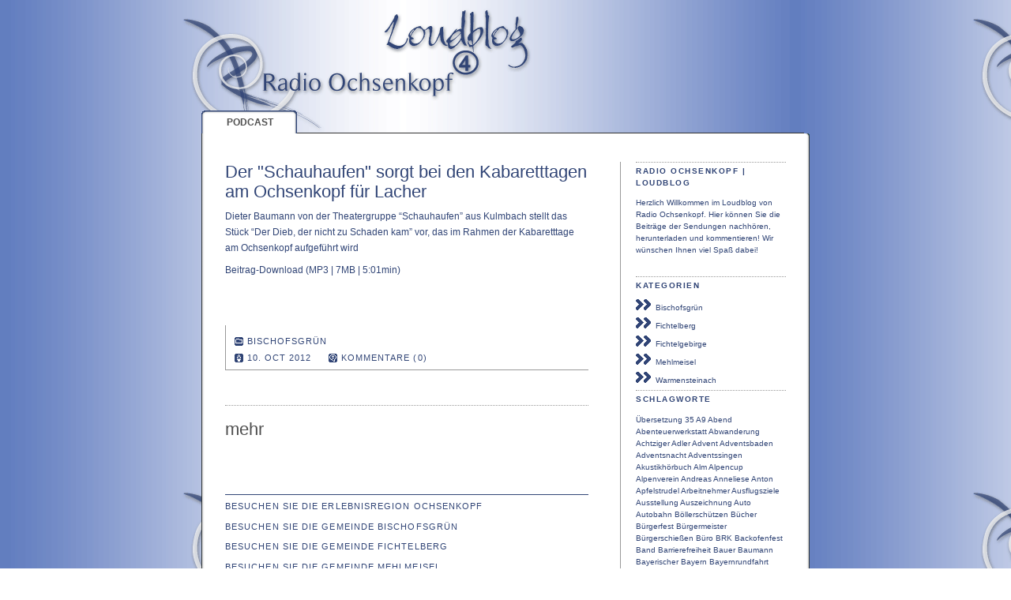

--- FILE ---
content_type: text/html; charset=utf-8
request_url: https://loudblog.radio-ochsenkopf.de/index.php?tag=Kulmbach
body_size: 11326
content:
<!DOCTYPE html PUBLIC "-//W3C//DTD XHTML 1.0 Strict//EN" "http://www.w3.org/TR/xhtml1/DTD/xhtml1-strict.dtd">
<html xmlns="http://www.w3.org/1999/xhtml">

<head>
    <title>Radio Ochsenkopf | Loudblog - Themen, die den Berg bewegen!</title>
	<meta name="description" content="Herzlich Willkommen im Loudblog von Radio Ochsenkopf. Hier k&ouml;nnen Sie die Beitr&auml;ge der Sendungen nachh&ouml;ren, herunterladen und kommentieren! Wir w&uuml;nschen Ihnen viel Spa&szlig; dabei!" />
    <meta http-equiv="content-type" content="text/html; charset=utf-8" />
    <link rel="stylesheet" media="screen" href="loudblog/custom/templates/radio/style.css" type="text/css" />
    <meta http-equiv="content-language" content="de" />
    <meta name="generator" content="Loudblog" />
	<meta name="description" content="Herzlich Willkommen im Loudblog von Radio Ochsenkopf. Hier k&ouml;nnen Sie die Beitr&auml;ge der Sendungen nachh&ouml;ren, herunterladen und kommentieren! Wir w&uuml;nschen Ihnen viel Spa&szlig; dabei!" />
</head>

<body>
<br><br><br><br><br><br>
<div id="container">

	<h1><a href="/podcast/"></a> <src img="/logo.gif"></h1>
	
	<div id="reiter">
		<ul>
			
			<li class="current_page_item"><a href="index.php" title="Radio Ochsenkopf | Loudblog">Podcast</a>
</li>
			
			
		</ul>
	</div>

	<div id="contentsprung"><a href="loudblog/custom/templates/radio/#content">Direkt zum Inhalt springen</a></div>
	<div id="obenkante"></div>

	<div id="inhalt">

		<div id="rechts">
		
		<div class="leistenabschnitt">
			<h4>Radio Ochsenkopf | Loudblog</h4>
			<p>Herzlich Willkommen im Loudblog von Radio Ochsenkopf. Hier k&ouml;nnen Sie die Beitr&auml;ge der Sendungen nachh&ouml;ren, herunterladen und kommentieren! Wir w&uuml;nschen Ihnen viel Spa&szlig; dabei!</p>
		</div>
		<div class="leistenabschnitt">
			<h4>Kategorien</h4>
				<ul>
            		<li>
            			<a href="index.php?cat=Bischofsgrn"
           title="Alles, rund um Bischofsgr&uuml;n"><img src="loudblog/custom/templates/radio/images/pfeile.png" alt="RSS" />&nbsp;&nbsp;Bischofsgr&uuml;n</a>

            		</li>
            		
            		<li>
            			<a href="index.php?cat=Fichtelberg"
           title="Alles, rund um Fichtelberg"><img src="loudblog/custom/templates/radio/images/pfeile.png" alt="RSS" />&nbsp;&nbsp;Fichtelberg</a>

            		</li>
            		
            		<li>
            			<a href="index.php?cat=Fichtelgebirge"
           title="Alles, rund ums Fichtelgebirge allegemein"><img src="loudblog/custom/templates/radio/images/pfeile.png" alt="RSS" />&nbsp;&nbsp;Fichtelgebirge</a>

            		</li>
            		
            		<li>
            			<a href="index.php?cat=Mehlmeisel"
           title="Alles, rund um Mehlmeisel"><img src="loudblog/custom/templates/radio/images/pfeile.png" alt="RSS" />&nbsp;&nbsp;Mehlmeisel</a>

            		</li>
            		
            		<li>
            			<a href="index.php?cat=Warmensteinach"
           title="Alles, rund um Warmensteinach"><img src="loudblog/custom/templates/radio/images/pfeile.png" alt="RSS" />&nbsp;&nbsp;Warmensteinach</a>

            		</li>
            	</ul>
            <h4>Schlagworte</h4>
				<p><span class="tagweight1"><a href="index.php?tag=bersetzung" title="All postings tagged &Uuml;bersetzung">&Uuml;bersetzung</a></span> <span class="tagweight1"><a href="index.php?tag=35" title="All postings tagged 35">35</a></span> <span class="tagweight1"><a href="index.php?tag=A9" title="All postings tagged A9">A9</a></span> <span class="tagweight1"><a href="index.php?tag=Abend" title="All postings tagged Abend">Abend</a></span> <span class="tagweight1"><a href="index.php?tag=Abenteuerwerkstatt" title="All postings tagged Abenteuerwerkstatt">Abenteuerwerkstatt</a></span> <span class="tagweight1"><a href="index.php?tag=Abwanderung" title="All postings tagged Abwanderung">Abwanderung</a></span> <span class="tagweight1"><a href="index.php?tag=Achtziger" title="All postings tagged Achtziger">Achtziger</a></span> <span class="tagweight1"><a href="index.php?tag=Adler" title="All postings tagged Adler">Adler</a></span> <span class="tagweight1"><a href="index.php?tag=Advent" title="All postings tagged Advent">Advent</a></span> <span class="tagweight1"><a href="index.php?tag=Adventsbaden" title="All postings tagged Adventsbaden">Adventsbaden</a></span> <span class="tagweight1"><a href="index.php?tag=Adventsnacht" title="All postings tagged Adventsnacht">Adventsnacht</a></span> <span class="tagweight1"><a href="index.php?tag=Adventssingen" title="All postings tagged Adventssingen">Adventssingen</a></span> <span class="tagweight1"><a href="index.php?tag=Akustikhrbuch" title="All postings tagged Akustikh&ouml;rbuch">Akustikh&ouml;rbuch</a></span> <span class="tagweight1"><a href="index.php?tag=Alm" title="All postings tagged Alm">Alm</a></span> <span class="tagweight1"><a href="index.php?tag=Alpencup" title="All postings tagged Alpencup">Alpencup</a></span> <span class="tagweight1"><a href="index.php?tag=Alpenverein" title="All postings tagged Alpenverein">Alpenverein</a></span> <span class="tagweight1"><a href="index.php?tag=Andreas" title="All postings tagged Andreas">Andreas</a></span> <span class="tagweight1"><a href="index.php?tag=Anneliese" title="All postings tagged Anneliese">Anneliese</a></span> <span class="tagweight1"><a href="index.php?tag=Anton" title="All postings tagged Anton">Anton</a></span> <span class="tagweight1"><a href="index.php?tag=Apfelstrudel" title="All postings tagged Apfelstrudel">Apfelstrudel</a></span> <span class="tagweight1"><a href="index.php?tag=Arbeitnehmer" title="All postings tagged Arbeitnehmer">Arbeitnehmer</a></span> <span class="tagweight1"><a href="index.php?tag=Ausflugsziele" title="All postings tagged Ausflugsziele">Ausflugsziele</a></span> <span class="tagweight1"><a href="index.php?tag=Ausstellung" title="All postings tagged Ausstellung">Ausstellung</a></span> <span class="tagweight1"><a href="index.php?tag=Auszeichnung" title="All postings tagged Auszeichnung">Auszeichnung</a></span> <span class="tagweight1"><a href="index.php?tag=Auto" title="All postings tagged Auto">Auto</a></span> <span class="tagweight1"><a href="index.php?tag=Autobahn" title="All postings tagged Autobahn">Autobahn</a></span> <span class="tagweight1"><a href="index.php?tag=Bllerschtzen" title="All postings tagged B&ouml;llersch&uuml;tzen">B&ouml;llersch&uuml;tzen</a></span> <span class="tagweight1"><a href="index.php?tag=Bcher" title="All postings tagged B&uuml;cher">B&uuml;cher</a></span> <span class="tagweight1"><a href="index.php?tag=Brgerfest" title="All postings tagged B&uuml;rgerfest">B&uuml;rgerfest</a></span> <span class="tagweight1"><a href="index.php?tag=Brgermeister" title="All postings tagged B&uuml;rgermeister">B&uuml;rgermeister</a></span> <span class="tagweight1"><a href="index.php?tag=Brgerschieen" title="All postings tagged B&uuml;rgerschie&szlig;en">B&uuml;rgerschie&szlig;en</a></span> <span class="tagweight1"><a href="index.php?tag=Bro" title="All postings tagged B&uuml;ro">B&uuml;ro</a></span> <span class="tagweight1"><a href="index.php?tag=BRK" title="All postings tagged BRK">BRK</a></span> <span class="tagweight1"><a href="index.php?tag=Backofenfest" title="All postings tagged Backofenfest">Backofenfest</a></span> <span class="tagweight1"><a href="index.php?tag=Band" title="All postings tagged Band">Band</a></span> <span class="tagweight1"><a href="index.php?tag=Barrierefreiheit" title="All postings tagged Barrierefreiheit">Barrierefreiheit</a></span> <span class="tagweight1"><a href="index.php?tag=Bauer" title="All postings tagged Bauer">Bauer</a></span> <span class="tagweight1"><a href="index.php?tag=Baumann" title="All postings tagged Baumann">Baumann</a></span> <span class="tagweight1"><a href="index.php?tag=Bayerischer" title="All postings tagged Bayerischer">Bayerischer</a></span> <span class="tagweight1"><a href="index.php?tag=Bayern" title="All postings tagged Bayern">Bayern</a></span> <span class="tagweight1"><a href="index.php?tag=Bayernrundfahrt" title="All postings tagged Bayernrundfahrt">Bayernrundfahrt</a></span> <span class="tagweight1"><a href="index.php?tag=Bayreuth" title="All postings tagged Bayreuth">Bayreuth</a></span> <span class="tagweight1"><a href="index.php?tag=Bayreuther" title="All postings tagged Bayreuther">Bayreuther</a></span> <span class="tagweight1"><a href="index.php?tag=Beckstein" title="All postings tagged Beckstein">Beckstein</a></span> <span class="tagweight1"><a href="index.php?tag=Bergbau" title="All postings tagged Bergbau">Bergbau</a></span> <span class="tagweight1"><a href="index.php?tag=Berggasthof" title="All postings tagged Berggasthof">Berggasthof</a></span> <span class="tagweight1"><a href="index.php?tag=Bergwacht" title="All postings tagged Bergwacht">Bergwacht</a></span> <span class="tagweight1"><a href="index.php?tag=Berlin" title="All postings tagged Berlin">Berlin</a></span> <span class="tagweight1"><a href="index.php?tag=Berliner" title="All postings tagged Berliner">Berliner</a></span> <span class="tagweight1"><a href="index.php?tag=Bernd" title="All postings tagged Bernd">Bernd</a></span> <span class="tagweight1"><a href="index.php?tag=Beschilderungskonzept" title="All postings tagged Beschilderungskonzept">Beschilderungskonzept</a></span> <span class="tagweight1"><a href="index.php?tag=Besichtigung" title="All postings tagged Besichtigung">Besichtigung</a></span> <span class="tagweight1"><a href="index.php?tag=Betzenstein" title="All postings tagged Betzenstein">Betzenstein</a></span> <span class="tagweight1"><a href="index.php?tag=Bewegung" title="All postings tagged Bewegung">Bewegung</a></span> <span class="tagweight1"><a href="index.php?tag=Biathlon" title="All postings tagged Biathlon">Biathlon</a></span> <span class="tagweight1"><a href="index.php?tag=Bier" title="All postings tagged Bier">Bier</a></span> <span class="tagweight1"><a href="index.php?tag=Bike" title="All postings tagged Bike">Bike</a></span> <span class="tagweight1"><a href="index.php?tag=Bildband" title="All postings tagged Bildband">Bildband</a></span> <span class="tagweight1"><a href="index.php?tag=Bilder" title="All postings tagged Bilder">Bilder</a></span> <span class="tagweight1"><a href="index.php?tag=Bischofgruuml;n" title="All postings tagged Bischofgr&amp;uuml;n">Bischofgr&amp;uuml;n</a></span> <span class="tagweight1"><a href="index.php?tag=Bischofgrn" title="All postings tagged Bischofgr&uuml;n">Bischofgr&uuml;n</a></span> <span class="tagweight1"><a href="index.php?tag=Bischofsgruuml;n" title="All postings tagged Bischofsgr&amp;uuml;n">Bischofsgr&amp;uuml;n</a></span> <span class="tagweight2"><a href="index.php?tag=Bischofsgrn" title="All postings tagged Bischofsgr&uuml;n">Bischofsgr&uuml;n</a></span> <span class="tagweight1"><a href="index.php?tag=Bishofsgrn" title="All postings tagged Bishofsgr&uuml;n">Bishofsgr&uuml;n</a></span> <span class="tagweight1"><a href="index.php?tag=Blasmusik" title="All postings tagged Blasmusik">Blasmusik</a></span> <span class="tagweight1"><a href="index.php?tag=Bleaml" title="All postings tagged Bleaml">Bleaml</a></span> <span class="tagweight1"><a href="index.php?tag=Brailleschrift" title="All postings tagged Brailleschrift">Brailleschrift</a></span> <span class="tagweight1"><a href="index.php?tag=Brauch" title="All postings tagged Brauch">Brauch</a></span> <span class="tagweight1"><a href="index.php?tag=Brunnen" title="All postings tagged Brunnen">Brunnen</a></span> <span class="tagweight1"><a href="index.php?tag=Buch" title="All postings tagged Buch">Buch</a></span> <span class="tagweight1"><a href="index.php?tag=Buchungssystem" title="All postings tagged Buchungssystem">Buchungssystem</a></span> <span class="tagweight1"><a href="index.php?tag=Buchvorstellung" title="All postings tagged Buchvorstellung">Buchvorstellung</a></span> <span class="tagweight1"><a href="index.php?tag=Bulldogtreffen" title="All postings tagged Bulldogtreffen">Bulldogtreffen</a></span> <span class="tagweight1"><a href="index.php?tag=BullheadHouse" title="All postings tagged BullheadHouse">BullheadHouse</a></span> <span class="tagweight1"><a href="index.php?tag=Bullheadhouse" title="All postings tagged Bullheadhouse">Bullheadhouse</a></span> <span class="tagweight1"><a href="index.php?tag=Burschenverein" title="All postings tagged Burschenverein">Burschenverein</a></span> <span class="tagweight1"><a href="index.php?tag=CD" title="All postings tagged CD">CD</a></span> <span class="tagweight1"><a href="index.php?tag=CSU" title="All postings tagged CSU">CSU</a></span> <span class="tagweight1"><a href="index.php?tag=CUBE" title="All postings tagged CUBE">CUBE</a></span> <span class="tagweight1"><a href="index.php?tag=Castro-Riemenschneider" title="All postings tagged Castro-Riemenschneider">Castro-Riemenschneider</a></span> <span class="tagweight1"><a href="index.php?tag=Chor" title="All postings tagged Chor">Chor</a></span> <span class="tagweight1"><a href="index.php?tag=Classica" title="All postings tagged Classica">Classica</a></span> <span class="tagweight1"><a href="index.php?tag=Claus" title="All postings tagged Claus">Claus</a></span> <span class="tagweight1"><a href="index.php?tag=Comedy" title="All postings tagged Comedy">Comedy</a></span> <span class="tagweight1"><a href="index.php?tag=Continentalcup" title="All postings tagged Continentalcup">Continentalcup</a></span> <span class="tagweight1"><a href="index.php?tag=Cup" title="All postings tagged Cup">Cup</a></span> <span class="tagweight1"><a href="index.php?tag=DSV" title="All postings tagged DSV">DSV</a></span> <span class="tagweight1"><a href="index.php?tag=DVD" title="All postings tagged DVD">DVD</a></span> <span class="tagweight1"><a href="index.php?tag=Damen" title="All postings tagged Damen">Damen</a></span> <span class="tagweight1"><a href="index.php?tag=Damenskispringen" title="All postings tagged Damenskispringen">Damenskispringen</a></span> <span class="tagweight1"><a href="index.php?tag=Daubner" title="All postings tagged Daubner">Daubner</a></span> <span class="tagweight1"><a href="index.php?tag=Derblecken" title="All postings tagged Derblecken">Derblecken</a></span> <span class="tagweight1"><a href="index.php?tag=Derbleckn" title="All postings tagged Derbleckn">Derbleckn</a></span> <span class="tagweight1"><a href="index.php?tag=Dinos" title="All postings tagged Dinos">Dinos</a></span> <span class="tagweight1"><a href="index.php?tag=Dorfkomouml;die" title="All postings tagged Dorfkom&amp;ouml;die">Dorfkom&amp;ouml;die</a></span> <span class="tagweight1"><a href="index.php?tag=Dorfkomdie" title="All postings tagged Dorfkom&ouml;die">Dorfkom&ouml;die</a></span> <span class="tagweight1"><a href="index.php?tag=Dorfmusikanten" title="All postings tagged Dorfmusikanten">Dorfmusikanten</a></span> <span class="tagweight1"><a href="index.php?tag=DownHill" title="All postings tagged DownHill">DownHill</a></span> <span class="tagweight1"><a href="index.php?tag=Downhill" title="All postings tagged Downhill">Downhill</a></span> <span class="tagweight1"><a href="index.php?tag=Dreschfest" title="All postings tagged Dreschfest">Dreschfest</a></span> <span class="tagweight1"><a href="index.php?tag=E-Bike" title="All postings tagged E-Bike">E-Bike</a></span> <span class="tagweight1"><a href="index.php?tag=EInkaufsfhrer" title="All postings tagged EInkaufsf&uuml;hrer">EInkaufsf&uuml;hrer</a></span> <span class="tagweight1"><a href="index.php?tag=Edelwei" title="All postings tagged Edelwei&szlig;">Edelwei&szlig;</a></span> <span class="tagweight1"><a href="index.php?tag=Ehlich" title="All postings tagged Ehlich">Ehlich</a></span> <span class="tagweight1"><a href="index.php?tag=Ehrenamt" title="All postings tagged Ehrenamt">Ehrenamt</a></span> <span class="tagweight1"><a href="index.php?tag=Einkaufsfhrer" title="All postings tagged Einkaufsf&uuml;hrer">Einkaufsf&uuml;hrer</a></span> <span class="tagweight1"><a href="index.php?tag=Elektromobiitt" title="All postings tagged Elektromobiit&auml;t">Elektromobiit&auml;t</a></span> <span class="tagweight1"><a href="index.php?tag=Elektromobilitt" title="All postings tagged Elektromobilit&auml;t">Elektromobilit&auml;t</a></span> <span class="tagweight1"><a href="index.php?tag=Elvis" title="All postings tagged Elvis">Elvis</a></span> <span class="tagweight1"><a href="index.php?tag=Enduro" title="All postings tagged Enduro">Enduro</a></span> <span class="tagweight1"><a href="index.php?tag=Entenrennen" title="All postings tagged Entenrennen">Entenrennen</a></span> <span class="tagweight1"><a href="index.php?tag=Erffnung" title="All postings tagged Er&ouml;ffnung">Er&ouml;ffnung</a></span> <span class="tagweight1"><a href="index.php?tag=Erhard" title="All postings tagged Erhard">Erhard</a></span> <span class="tagweight1"><a href="index.php?tag=Erholung" title="All postings tagged Erholung">Erholung</a></span> <span class="tagweight1"><a href="index.php?tag=Erlebnisregion" title="All postings tagged Erlebnisregion">Erlebnisregion</a></span> <span class="tagweight1"><a href="index.php?tag=Erwachsene" title="All postings tagged Erwachsene">Erwachsene</a></span> <span class="tagweight1"><a href="index.php?tag=Esoterik" title="All postings tagged Esoterik">Esoterik</a></span> <span class="tagweight1"><a href="index.php?tag=Essbares" title="All postings tagged Essbares">Essbares</a></span> <span class="tagweight1"><a href="index.php?tag=Essen" title="All postings tagged Essen">Essen</a></span> <span class="tagweight1"><a href="index.php?tag=EssenTrinken" title="All postings tagged Essen&amp;Trinken">Essen&amp;Trinken</a></span> <span class="tagweight1"><a href="index.php?tag=Essenamp;Trinken" title="All postings tagged Essen&amp;amp;Trinken">Essen&amp;amp;Trinken</a></span> <span class="tagweight1"><a href="index.php?tag=Essenberg" title="All postings tagged Essenberg">Essenberg</a></span> <span class="tagweight1"><a href="index.php?tag=Europa" title="All postings tagged Europa">Europa</a></span> <span class="tagweight1"><a href="index.php?tag=Event" title="All postings tagged Event">Event</a></span> <span class="tagweight1"><a href="index.php?tag=Fdermittel" title="All postings tagged F&ouml;dermittel">F&ouml;dermittel</a></span> <span class="tagweight1"><a href="index.php?tag=FFW" title="All postings tagged FFW">FFW</a></span> <span class="tagweight1"><a href="index.php?tag=FIS" title="All postings tagged FIS">FIS</a></span> <span class="tagweight1"><a href="index.php?tag=Fahne" title="All postings tagged Fahne">Fahne</a></span> <span class="tagweight1"><a href="index.php?tag=Fahrerlager" title="All postings tagged Fahrerlager">Fahrerlager</a></span> <span class="tagweight1"><a href="index.php?tag=Fahrrad" title="All postings tagged Fahrrad">Fahrrad</a></span> <span class="tagweight2"><a href="index.php?tag=Familie" title="All postings tagged Familie">Familie</a></span> <span class="tagweight1"><a href="index.php?tag=Familien" title="All postings tagged Familien">Familien</a></span> <span class="tagweight1"><a href="index.php?tag=Familotel" title="All postings tagged Familotel">Familotel</a></span> <span class="tagweight2"><a href="index.php?tag=Fasching" title="All postings tagged Fasching">Fasching</a></span> <span class="tagweight1"><a href="index.php?tag=Feier" title="All postings tagged Feier">Feier</a></span> <span class="tagweight1"><a href="index.php?tag=Ferdinand" title="All postings tagged Ferdinand">Ferdinand</a></span> <span class="tagweight1"><a href="index.php?tag=Fernsehen" title="All postings tagged Fernsehen">Fernsehen</a></span> <span class="tagweight1"><a href="index.php?tag=Fest" title="All postings tagged Fest">Fest</a></span> <span class="tagweight2"><a href="index.php?tag=Festival" title="All postings tagged Festival">Festival</a></span> <span class="tagweight1"><a href="index.php?tag=Festspiele" title="All postings tagged Festspiele">Festspiele</a></span> <span class="tagweight1"><a href="index.php?tag=Feuchtenberger" title="All postings tagged Feuchtenberger">Feuchtenberger</a></span> <span class="tagweight1"><a href="index.php?tag=Feuerwehr" title="All postings tagged Feuerwehr">Feuerwehr</a></span> <span class="tagweight2"><a href="index.php?tag=Fichtelberg" title="All postings tagged Fichtelberg">Fichtelberg</a></span> <span class="tagweight4"><a href="index.php?tag=Fichtelgebirge" title="All postings tagged Fichtelgebirge">Fichtelgebirge</a></span> <span class="tagweight1"><a href="index.php?tag=Fichtelgebirgs-Adventure" title="All postings tagged Fichtelgebirgs-Adventure">Fichtelgebirgs-Adventure</a></span> <span class="tagweight1"><a href="index.php?tag=Fichtelgebirgsverein" title="All postings tagged Fichtelgebirgsverein">Fichtelgebirgsverein</a></span> <span class="tagweight1"><a href="index.php?tag=Fichtelgebirsgverein" title="All postings tagged Fichtelgebirsgverein">Fichtelgebirsgverein</a></span> <span class="tagweight1"><a href="index.php?tag=Fichtelsee" title="All postings tagged Fichtelsee">Fichtelsee</a></span> <span class="tagweight2"><a href="index.php?tag=Fitness" title="All postings tagged Fitness">Fitness</a></span> <span class="tagweight1"><a href="index.php?tag=Flchtlinge" title="All postings tagged Fl&uuml;chtlinge">Fl&uuml;chtlinge</a></span> <span class="tagweight1"><a href="index.php?tag=Flagge" title="All postings tagged Flagge">Flagge</a></span> <span class="tagweight1"><a href="index.php?tag=Fleckl" title="All postings tagged Fleckl">Fleckl</a></span> <span class="tagweight1"><a href="index.php?tag=Flohmarkt" title="All postings tagged Flohmarkt">Flohmarkt</a></span> <span class="tagweight1"><a href="index.php?tag=Florian" title="All postings tagged Florian">Florian</a></span> <span class="tagweight1"><a href="index.php?tag=Flug" title="All postings tagged Flug">Flug</a></span> <span class="tagweight1"><a href="index.php?tag=Forstbetrieb" title="All postings tagged Forstbetrieb">Forstbetrieb</a></span> <span class="tagweight1"><a href="index.php?tag=Frhlingsmarkt" title="All postings tagged Fr&uuml;hlingsmarkt">Fr&uuml;hlingsmarkt</a></span> <span class="tagweight1"><a href="index.php?tag=Frankensima" title="All postings tagged Frankensima">Frankensima</a></span> <span class="tagweight1"><a href="index.php?tag=Frankl" title="All postings tagged Frankl">Frankl</a></span> <span class="tagweight1"><a href="index.php?tag=Frauentag" title="All postings tagged Frauentag">Frauentag</a></span> <span class="tagweight1"><a href="index.php?tag=Freeski" title="All postings tagged Freeski">Freeski</a></span> <span class="tagweight1"><a href="index.php?tag=Freibad" title="All postings tagged Freibad">Freibad</a></span> <span class="tagweight1"><a href="index.php?tag=Freibadfest" title="All postings tagged Freibadfest">Freibadfest</a></span> <span class="tagweight1"><a href="index.php?tag=Freilandmuseum" title="All postings tagged Freilandmuseum">Freilandmuseum</a></span> <span class="tagweight1"><a href="index.php?tag=Freiluftmuseum" title="All postings tagged Freiluftmuseum">Freiluftmuseum</a></span> <span class="tagweight2"><a href="index.php?tag=Freizeit" title="All postings tagged Freizeit">Freizeit</a></span> <span class="tagweight1"><a href="index.php?tag=Fuball" title="All postings tagged Fu&szlig;ball">Fu&szlig;ball</a></span> <span class="tagweight1"><a href="index.php?tag=Fun" title="All postings tagged Fun">Fun</a></span> <span class="tagweight1"><a href="index.php?tag=Funktionshaus" title="All postings tagged Funktionshaus">Funktionshaus</a></span> <span class="tagweight1"><a href="index.php?tag=Gstekarte" title="All postings tagged G&auml;stekarte">G&auml;stekarte</a></span> <span class="tagweight1"><a href="index.php?tag=Gstezahlen" title="All postings tagged G&auml;stezahlen">G&auml;stezahlen</a></span> <span class="tagweight1"><a href="index.php?tag=Grner-Gtling" title="All postings tagged G&ouml;rner-G&uuml;tling">G&ouml;rner-G&uuml;tling</a></span> <span class="tagweight1"><a href="index.php?tag=GEwerbefhrer" title="All postings tagged GEwerbef&uuml;hrer">GEwerbef&uuml;hrer</a></span> <span class="tagweight1"><a href="index.php?tag=Gasthof" title="All postings tagged Gasthof">Gasthof</a></span> <span class="tagweight1"><a href="index.php?tag=Geburtstag" title="All postings tagged Geburtstag">Geburtstag</a></span> <span class="tagweight1"><a href="index.php?tag=Gedicht" title="All postings tagged Gedicht">Gedicht</a></span> <span class="tagweight1"><a href="index.php?tag=Gemeinde" title="All postings tagged Gemeinde">Gemeinde</a></span> <span class="tagweight1"><a href="index.php?tag=Gemeinden" title="All postings tagged Gemeinden">Gemeinden</a></span> <span class="tagweight1"><a href="index.php?tag=Gemeinschaft" title="All postings tagged Gemeinschaft">Gemeinschaft</a></span> <span class="tagweight1"><a href="index.php?tag=Genieer" title="All postings tagged Genie&szlig;er">Genie&szlig;er</a></span> <span class="tagweight1"><a href="index.php?tag=Genuss" title="All postings tagged Genuss">Genuss</a></span> <span class="tagweight1"><a href="index.php?tag=Geopark" title="All postings tagged Geopark">Geopark</a></span> <span class="tagweight1"><a href="index.php?tag=Gerichte" title="All postings tagged Gerichte">Gerichte</a></span> <span class="tagweight1"><a href="index.php?tag=Gesangsverein" title="All postings tagged Gesangsverein">Gesangsverein</a></span> <span class="tagweight1"><a href="index.php?tag=Geschichte" title="All postings tagged Geschichte">Geschichte</a></span> <span class="tagweight1"><a href="index.php?tag=Gestaltungsfibel" title="All postings tagged Gestaltungsfibel">Gestaltungsfibel</a></span> <span class="tagweight1"><a href="index.php?tag=Gesundes" title="All postings tagged Gesundes">Gesundes</a></span> <span class="tagweight2"><a href="index.php?tag=Gesundheit" title="All postings tagged Gesundheit">Gesundheit</a></span> <span class="tagweight1"><a href="index.php?tag=Gesundheitsministerium" title="All postings tagged Gesundheitsministerium">Gesundheitsministerium</a></span> <span class="tagweight1"><a href="index.php?tag=Gesundhieitsregion" title="All postings tagged Gesundhieitsregion">Gesundhieitsregion</a></span> <span class="tagweight1"><a href="index.php?tag=Gewerbeschau" title="All postings tagged Gewerbeschau">Gewerbeschau</a></span> <span class="tagweight1"><a href="index.php?tag=Gipfelfest" title="All postings tagged Gipfelfest">Gipfelfest</a></span> <span class="tagweight1"><a href="index.php?tag=Glhwein" title="All postings tagged Gl&uuml;hwein">Gl&uuml;hwein</a></span> <span class="tagweight1"><a href="index.php?tag=Glas" title="All postings tagged Glas">Glas</a></span> <span class="tagweight1"><a href="index.php?tag=Glasblserei" title="All postings tagged Glasbl&auml;serei">Glasbl&auml;serei</a></span> <span class="tagweight1"><a href="index.php?tag=Glasvisionen" title="All postings tagged Glasvisionen">Glasvisionen</a></span> <span class="tagweight1"><a href="index.php?tag=Glasweg" title="All postings tagged Glasweg">Glasweg</a></span> <span class="tagweight1"><a href="index.php?tag=Glaube" title="All postings tagged Glaube">Glaube</a></span> <span class="tagweight1"><a href="index.php?tag=Goldener" title="All postings tagged Goldener">Goldener</a></span> <span class="tagweight1"><a href="index.php?tag=Gospel" title="All postings tagged Gospel">Gospel</a></span> <span class="tagweight1"><a href="index.php?tag=GrandPrix" title="All postings tagged GrandPrix">GrandPrix</a></span> <span class="tagweight1"><a href="index.php?tag=Grassemann" title="All postings tagged Grassemann">Grassemann</a></span> <span class="tagweight1"><a href="index.php?tag=Greiner" title="All postings tagged Greiner">Greiner</a></span> <span class="tagweight1"><a href="index.php?tag=Gromadzki" title="All postings tagged Gromadzki">Gromadzki</a></span> <span class="tagweight1"><a href="index.php?tag=Gruwort" title="All postings tagged Gru&szlig;wort">Gru&szlig;wort</a></span> <span class="tagweight1"><a href="index.php?tag=Gutscheinprogramm" title="All postings tagged Gutscheinprogramm">Gutscheinprogramm</a></span> <span class="tagweight1"><a href="index.php?tag=Hfner" title="All postings tagged H&auml;fner">H&auml;fner</a></span> <span class="tagweight1"><a href="index.php?tag=Huserchronik" title="All postings tagged H&auml;userchronik">H&auml;userchronik</a></span> <span class="tagweight1"><a href="index.php?tag=Hhenklinik" title="All postings tagged H&ouml;henklinik">H&ouml;henklinik</a></span> <span class="tagweight1"><a href="index.php?tag=Hhlig" title="All postings tagged H&ouml;hlig">H&ouml;hlig</a></span> <span class="tagweight1"><a href="index.php?tag=Hrbuch" title="All postings tagged H&ouml;rbuch">H&ouml;rbuch</a></span> <span class="tagweight1"><a href="index.php?tag=Hrergre" title="All postings tagged H&ouml;rergr&uuml;&szlig;e">H&ouml;rergr&uuml;&szlig;e</a></span> <span class="tagweight1"><a href="index.php?tag=Hbner" title="All postings tagged H&uuml;bner">H&uuml;bner</a></span> <span class="tagweight1"><a href="index.php?tag=Httel" title="All postings tagged H&uuml;ttel">H&uuml;ttel</a></span> <span class="tagweight1"><a href="index.php?tag=Hammericher" title="All postings tagged Hammericher">Hammericher</a></span> <span class="tagweight1"><a href="index.php?tag=Hammricher" title="All postings tagged Hammricher">Hammricher</a></span> <span class="tagweight1"><a href="index.php?tag=Hanke" title="All postings tagged Hanke">Hanke</a></span> <span class="tagweight1"><a href="index.php?tag=Hans" title="All postings tagged Hans">Hans</a></span> <span class="tagweight1"><a href="index.php?tag=Hartl" title="All postings tagged Hartl">Hartl</a></span> <span class="tagweight1"><a href="index.php?tag=Hautmann" title="All postings tagged Hautmann">Hautmann</a></span> <span class="tagweight1"><a href="index.php?tag=Heiduk" title="All postings tagged Heiduk">Heiduk</a></span> <span class="tagweight1"><a href="index.php?tag=Heinz" title="All postings tagged Heinz">Heinz</a></span> <span class="tagweight1"><a href="index.php?tag=Helenesia" title="All postings tagged Helenesia">Helenesia</a></span> <span class="tagweight1"><a href="index.php?tag=Helensia" title="All postings tagged Helensia">Helensia</a></span> <span class="tagweight1"><a href="index.php?tag=Herrmann" title="All postings tagged Herrmann">Herrmann</a></span> <span class="tagweight1"><a href="index.php?tag=Heser" title="All postings tagged Heser">Heser</a></span> <span class="tagweight1"><a href="index.php?tag=Hirtenmesse" title="All postings tagged Hirtenmesse">Hirtenmesse</a></span> <span class="tagweight1"><a href="index.php?tag=Hissen" title="All postings tagged Hissen">Hissen</a></span> <span class="tagweight1"><a href="index.php?tag=Historie" title="All postings tagged Historie">Historie</a></span> <span class="tagweight1"><a href="index.php?tag=Hochzeit" title="All postings tagged Hochzeit">Hochzeit</a></span> <span class="tagweight1"><a href="index.php?tag=Holleis" title="All postings tagged Holleis">Holleis</a></span> <span class="tagweight1"><a href="index.php?tag=Holzkohle" title="All postings tagged Holzkohle">Holzkohle</a></span> <span class="tagweight1"><a href="index.php?tag=Holzschuher" title="All postings tagged Holzschuher">Holzschuher</a></span> <span class="tagweight1"><a href="index.php?tag=Huml" title="All postings tagged Huml">Huml</a></span> <span class="tagweight1"><a href="index.php?tag=Hund" title="All postings tagged Hund">Hund</a></span> <span class="tagweight1"><a href="index.php?tag=Hunde" title="All postings tagged Hunde">Hunde</a></span> <span class="tagweight1"><a href="index.php?tag=Hundeschlitten" title="All postings tagged Hundeschlitten">Hundeschlitten</a></span> <span class="tagweight1"><a href="index.php?tag=Hundetraining" title="All postings tagged Hundetraining">Hundetraining</a></span> <span class="tagweight1"><a href="index.php?tag=Hunter" title="All postings tagged Hunter">Hunter</a></span> <span class="tagweight5"><a href="index.php?tag=ISEK" title="All postings tagged ISEK">ISEK</a></span> <span class="tagweight1"><a href="index.php?tag=Imitator" title="All postings tagged Imitator">Imitator</a></span> <span class="tagweight1"><a href="index.php?tag=Immobilien" title="All postings tagged Immobilien">Immobilien</a></span> <span class="tagweight1"><a href="index.php?tag=Indianerbrot" title="All postings tagged Indianerbrot">Indianerbrot</a></span> <span class="tagweight1"><a href="index.php?tag=Initiative" title="All postings tagged Initiative">Initiative</a></span> <span class="tagweight1"><a href="index.php?tag=Intendantin" title="All postings tagged Intendantin">Intendantin</a></span> <span class="tagweight1"><a href="index.php?tag=Interview" title="All postings tagged Interview">Interview</a></span> <span class="tagweight1"><a href="index.php?tag=Jgerhof" title="All postings tagged J&auml;gerhof">J&auml;gerhof</a></span> <span class="tagweight1"><a href="index.php?tag=J." title="All postings tagged J.">J.</a></span> <span class="tagweight1"><a href="index.php?tag=Jahresbericht" title="All postings tagged Jahresbericht">Jahresbericht</a></span> <span class="tagweight1"><a href="index.php?tag=Jahresprogramm" title="All postings tagged Jahresprogramm">Jahresprogramm</a></span> <span class="tagweight1"><a href="index.php?tag=Jahresrckblick" title="All postings tagged Jahresr&uuml;ckblick">Jahresr&uuml;ckblick</a></span> <span class="tagweight1"><a href="index.php?tag=Jakob" title="All postings tagged Jakob">Jakob</a></span> <span class="tagweight1"><a href="index.php?tag=Jam" title="All postings tagged Jam">Jam</a></span> <span class="tagweight1"><a href="index.php?tag=Janus" title="All postings tagged Janus">Janus</a></span> <span class="tagweight1"><a href="index.php?tag=Jens" title="All postings tagged Jens">Jens</a></span> <span class="tagweight1"><a href="index.php?tag=Johann" title="All postings tagged Johann">Johann</a></span> <span class="tagweight1"><a href="index.php?tag=Jubilum" title="All postings tagged Jubil&auml;um">Jubil&auml;um</a></span> <span class="tagweight1"><a href="index.php?tag=Jugend" title="All postings tagged Jugend">Jugend</a></span> <span class="tagweight1"><a href="index.php?tag=Jugendliche" title="All postings tagged Jugendliche">Jugendliche</a></span> <span class="tagweight1"><a href="index.php?tag=Junge" title="All postings tagged Junge">Junge</a></span> <span class="tagweight1"><a href="index.php?tag=Junger" title="All postings tagged Junger">Junger</a></span> <span class="tagweight1"><a href="index.php?tag=Khler" title="All postings tagged K&ouml;hler">K&ouml;hler</a></span> <span class="tagweight1"><a href="index.php?tag=Khlerei" title="All postings tagged K&ouml;hlerei">K&ouml;hlerei</a></span> <span class="tagweight1"><a href="index.php?tag=Khlerwoche" title="All postings tagged K&ouml;hlerwoche">K&ouml;hlerwoche</a></span> <span class="tagweight1"><a href="index.php?tag=Kstler" title="All postings tagged K&ouml;stler">K&ouml;stler</a></span> <span class="tagweight2"><a href="index.php?tag=Knstler" title="All postings tagged K&uuml;nstler">K&uuml;nstler</a></span> <span class="tagweight1"><a href="index.php?tag=KLausenlift" title="All postings tagged KLausenlift">KLausenlift</a></span> <span class="tagweight1"><a href="index.php?tag=Kabarett" title="All postings tagged Kabarett">Kabarett</a></span> <span class="tagweight1"><a href="index.php?tag=Kabaretttage" title="All postings tagged Kabaretttage">Kabaretttage</a></span> <span class="tagweight1"><a href="index.php?tag=Kaiserschmarrn" title="All postings tagged Kaiserschmarrn">Kaiserschmarrn</a></span> <span class="tagweight1"><a href="index.php?tag=Kamera" title="All postings tagged Kamera">Kamera</a></span> <span class="tagweight1"><a href="index.php?tag=Karl" title="All postings tagged Karl">Karl</a></span> <span class="tagweight1"><a href="index.php?tag=Karneval" title="All postings tagged Karneval">Karneval</a></span> <span class="tagweight1"><a href="index.php?tag=Karpfen" title="All postings tagged Karpfen">Karpfen</a></span> <span class="tagweight1"><a href="index.php?tag=Kastl" title="All postings tagged Kastl">Kastl</a></span> <span class="tagweight1"><a href="index.php?tag=Katholischen" title="All postings tagged Katholischen">Katholischen</a></span> <span class="tagweight1"><a href="index.php?tag=Kelly" title="All postings tagged Kelly">Kelly</a></span> <span class="tagweight1"><a href="index.php?tag=Kerwa" title="All postings tagged Kerwa">Kerwa</a></span> <span class="tagweight1"><a href="index.php?tag=Keuscheitskonkurrenz" title="All postings tagged Keuscheitskonkurrenz">Keuscheitskonkurrenz</a></span> <span class="tagweight1"><a href="index.php?tag=Kilchert" title="All postings tagged Kilchert">Kilchert</a></span> <span class="tagweight1"><a href="index.php?tag=Kinder" title="All postings tagged Kinder">Kinder</a></span> <span class="tagweight1"><a href="index.php?tag=Kinderfest" title="All postings tagged Kinderfest">Kinderfest</a></span> <span class="tagweight1"><a href="index.php?tag=Kindergarten" title="All postings tagged Kindergarten">Kindergarten</a></span> <span class="tagweight1"><a href="index.php?tag=Kirche" title="All postings tagged Kirche">Kirche</a></span> <span class="tagweight2"><a href="index.php?tag=Kirchweih" title="All postings tagged Kirchweih">Kirchweih</a></span> <span class="tagweight1"><a href="index.php?tag=Kirchweihtanz" title="All postings tagged Kirchweihtanz">Kirchweihtanz</a></span> <span class="tagweight1"><a href="index.php?tag=Kirwa" title="All postings tagged Kirwa">Kirwa</a></span> <span class="tagweight1"><a href="index.php?tag=Klassik" title="All postings tagged Klassik">Klassik</a></span> <span class="tagweight1"><a href="index.php?tag=Klausenlift" title="All postings tagged Klausenlift">Klausenlift</a></span> <span class="tagweight1"><a href="index.php?tag=Klingel" title="All postings tagged Klingel">Klingel</a></span> <span class="tagweight1"><a href="index.php?tag=Kneipe" title="All postings tagged Kneipe">Kneipe</a></span> <span class="tagweight1"><a href="index.php?tag=Koch" title="All postings tagged Koch">Koch</a></span> <span class="tagweight1"><a href="index.php?tag=Kochen" title="All postings tagged Kochen">Kochen</a></span> <span class="tagweight1"><a href="index.php?tag=Kombination" title="All postings tagged Kombination">Kombination</a></span> <span class="tagweight1"><a href="index.php?tag=Komponist" title="All postings tagged Komponist">Komponist</a></span> <span class="tagweight1"><a href="index.php?tag=Konzept" title="All postings tagged Konzept">Konzept</a></span> <span class="tagweight1"><a href="index.php?tag=Konzert" title="All postings tagged Konzert">Konzert</a></span> <span class="tagweight1"><a href="index.php?tag=Koschyk" title="All postings tagged Koschyk">Koschyk</a></span> <span class="tagweight1"><a href="index.php?tag=Krauml;uter" title="All postings tagged Kr&amp;auml;uter">Kr&amp;auml;uter</a></span> <span class="tagweight1"><a href="index.php?tag=Kruter" title="All postings tagged Kr&auml;uter">Kr&auml;uter</a></span> <span class="tagweight1"><a href="index.php?tag=Kruterbuschen" title="All postings tagged Kr&auml;uterbuschen">Kr&auml;uterbuschen</a></span> <span class="tagweight1"><a href="index.php?tag=Kruterhof" title="All postings tagged Kr&auml;uterhof">Kr&auml;uterhof</a></span> <span class="tagweight1"><a href="index.php?tag=Krutertag" title="All postings tagged Kr&auml;utertag">Kr&auml;utertag</a></span> <span class="tagweight1"><a href="index.php?tag=Krasno" title="All postings tagged Krasno">Krasno</a></span> <span class="tagweight1"><a href="index.php?tag=Krautfest" title="All postings tagged Krautfest">Krautfest</a></span> <span class="tagweight1"><a href="index.php?tag=Krebs" title="All postings tagged Krebs">Krebs</a></span> <span class="tagweight1"><a href="index.php?tag=Kreisfeuerwehrtag" title="All postings tagged Kreisfeuerwehrtag">Kreisfeuerwehrtag</a></span> <span class="tagweight1"><a href="index.php?tag=Krichweih" title="All postings tagged Krichweih">Krichweih</a></span> <span class="tagweight1"><a href="index.php?tag=Kristall" title="All postings tagged Kristall">Kristall</a></span> <span class="tagweight1"><a href="index.php?tag=Kristalltherme" title="All postings tagged Kristalltherme">Kristalltherme</a></span> <span class="tagweight1"><a href="index.php?tag=Krug" title="All postings tagged Krug">Krug</a></span> <span class="tagweight1"><a href="index.php?tag=Kulinarik" title="All postings tagged Kulinarik">Kulinarik</a></span> <span class="tagweight1"><a href="index.php?tag=Kulmbach" title="All postings tagged Kulmbach">Kulmbach</a></span> <span class="tagweight2"><a href="index.php?tag=Kultur" title="All postings tagged Kultur">Kultur</a></span> <span class="tagweight1"><a href="index.php?tag=Kulturtage" title="All postings tagged Kulturtage">Kulturtage</a></span> <span class="tagweight1"><a href="index.php?tag=Kunst" title="All postings tagged Kunst">Kunst</a></span> <span class="tagweight1"><a href="index.php?tag=Kunstausstellung" title="All postings tagged Kunstausstellung">Kunstausstellung</a></span> <span class="tagweight1"><a href="index.php?tag=Kurpark" title="All postings tagged Kurpark">Kurpark</a></span> <span class="tagweight1"><a href="index.php?tag=Lwe" title="All postings tagged L&ouml;we">L&ouml;we</a></span> <span class="tagweight1"><a href="index.php?tag=Landesgartenschau" title="All postings tagged Landesgartenschau">Landesgartenschau</a></span> <span class="tagweight1"><a href="index.php?tag=Landhotel" title="All postings tagged Landhotel">Landhotel</a></span> <span class="tagweight1"><a href="index.php?tag=Landkreis" title="All postings tagged Landkreis">Landkreis</a></span> <span class="tagweight1"><a href="index.php?tag=Landrat" title="All postings tagged Landrat">Landrat</a></span> <span class="tagweight1"><a href="index.php?tag=Langlauf" title="All postings tagged Langlauf">Langlauf</a></span> <span class="tagweight1"><a href="index.php?tag=Laudien" title="All postings tagged Laudien">Laudien</a></span> <span class="tagweight1"><a href="index.php?tag=Lebensart" title="All postings tagged Lebensart">Lebensart</a></span> <span class="tagweight1"><a href="index.php?tag=Lebkuchensoe" title="All postings tagged Lebkuchenso&szlig;e">Lebkuchenso&szlig;e</a></span> <span class="tagweight1"><a href="index.php?tag=Ledermller" title="All postings tagged Lederm&uuml;ller">Lederm&uuml;ller</a></span> <span class="tagweight1"><a href="index.php?tag=Leerstand" title="All postings tagged Leerstand">Leerstand</a></span> <span class="tagweight1"><a href="index.php?tag=Leerstandsmanagement" title="All postings tagged Leerstandsmanagement">Leerstandsmanagement</a></span> <span class="tagweight1"><a href="index.php?tag=Legende" title="All postings tagged Legende">Legende</a></span> <span class="tagweight1"><a href="index.php?tag=Legenden" title="All postings tagged Legenden">Legenden</a></span> <span class="tagweight1"><a href="index.php?tag=Leistungszentrum" title="All postings tagged Leistungszentrum">Leistungszentrum</a></span> <span class="tagweight1"><a href="index.php?tag=Lesung" title="All postings tagged Lesung">Lesung</a></span> <span class="tagweight1"><a href="index.php?tag=Lichterfest" title="All postings tagged Lichterfest">Lichterfest</a></span> <span class="tagweight1"><a href="index.php?tag=Lift" title="All postings tagged Lift">Lift</a></span> <span class="tagweight2"><a href="index.php?tag=Live" title="All postings tagged Live">Live</a></span> <span class="tagweight1"><a href="index.php?tag=Lohengrin" title="All postings tagged Lohengrin">Lohengrin</a></span> <span class="tagweight1"><a href="index.php?tag=Loisl" title="All postings tagged Loisl">Loisl</a></span> <span class="tagweight1"><a href="index.php?tag=Luft" title="All postings tagged Luft">Luft</a></span> <span class="tagweight1"><a href="index.php?tag=Luisenburg" title="All postings tagged Luisenburg">Luisenburg</a></span> <span class="tagweight1"><a href="index.php?tag=Mnnerchor" title="All postings tagged M&auml;nnerchor">M&auml;nnerchor</a></span> <span class="tagweight1"><a href="index.php?tag=Mrchen" title="All postings tagged M&auml;rchen">M&auml;rchen</a></span> <span class="tagweight1"><a href="index.php?tag=Macheiner" title="All postings tagged Macheiner">Macheiner</a></span> <span class="tagweight1"><a href="index.php?tag=Mahler" title="All postings tagged Mahler">Mahler</a></span> <span class="tagweight1"><a href="index.php?tag=Maibaum" title="All postings tagged Maibaum">Maibaum</a></span> <span class="tagweight1"><a href="index.php?tag=Marketing" title="All postings tagged Marketing">Marketing</a></span> <span class="tagweight1"><a href="index.php?tag=Marktplatz" title="All postings tagged Marktplatz">Marktplatz</a></span> <span class="tagweight1"><a href="index.php?tag=Marktplatzfest" title="All postings tagged Marktplatzfest">Marktplatzfest</a></span> <span class="tagweight1"><a href="index.php?tag=May" title="All postings tagged May">May</a></span> <span class="tagweight3"><a href="index.php?tag=Mehlmeisel" title="All postings tagged Mehlmeisel">Mehlmeisel</a></span> <span class="tagweight1"><a href="index.php?tag=Mehlmeisler" title="All postings tagged Mehlmeisler">Mehlmeisler</a></span> <span class="tagweight1"><a href="index.php?tag=Meiler" title="All postings tagged Meiler">Meiler</a></span> <span class="tagweight1"><a href="index.php?tag=Meilerferst" title="All postings tagged Meilerferst">Meilerferst</a></span> <span class="tagweight1"><a href="index.php?tag=Michael" title="All postings tagged Michael">Michael</a></span> <span class="tagweight1"><a href="index.php?tag=Monja" title="All postings tagged Monja">Monja</a></span> <span class="tagweight1"><a href="index.php?tag=Motorrad" title="All postings tagged Motorrad">Motorrad</a></span> <span class="tagweight1"><a href="index.php?tag=Motorradhochzeit" title="All postings tagged Motorradhochzeit">Motorradhochzeit</a></span> <span class="tagweight1"><a href="index.php?tag=Motorradstammtisch" title="All postings tagged Motorradstammtisch">Motorradstammtisch</a></span> <span class="tagweight1"><a href="index.php?tag=Motorradwochenende" title="All postings tagged Motorradwochenende">Motorradwochenende</a></span> <span class="tagweight2"><a href="index.php?tag=Mountainbike" title="All postings tagged Mountainbike">Mountainbike</a></span> <span class="tagweight1"><a href="index.php?tag=Movelo" title="All postings tagged Movelo">Movelo</a></span> <span class="tagweight1"><a href="index.php?tag=Munder" title="All postings tagged Munder">Munder</a></span> <span class="tagweight1"><a href="index.php?tag=Museen" title="All postings tagged Museen">Museen</a></span> <span class="tagweight1"><a href="index.php?tag=Museo" title="All postings tagged Museo">Museo</a></span> <span class="tagweight1"><a href="index.php?tag=Museum" title="All postings tagged Museum">Museum</a></span> <span class="tagweight1"><a href="index.php?tag=Museumskonzept" title="All postings tagged Museumskonzept">Museumskonzept</a></span> <span class="tagweight3"><a href="index.php?tag=Musik" title="All postings tagged Musik">Musik</a></span> <span class="tagweight1"><a href="index.php?tag=Mythen" title="All postings tagged Mythen">Mythen</a></span> <span class="tagweight1"><a href="index.php?tag=Nrnberg" title="All postings tagged N&uuml;rnberg">N&uuml;rnberg</a></span> <span class="tagweight1"><a href="index.php?tag=Nachwuchs" title="All postings tagged Nachwuchs">Nachwuchs</a></span> <span class="tagweight1"><a href="index.php?tag=Nationalmanschaft" title="All postings tagged Nationalmanschaft">Nationalmanschaft</a></span> <span class="tagweight2"><a href="index.php?tag=Natur" title="All postings tagged Natur">Natur</a></span> <span class="tagweight1"><a href="index.php?tag=Naturpark" title="All postings tagged Naturpark">Naturpark</a></span> <span class="tagweight1"><a href="index.php?tag=Netzwerk" title="All postings tagged Netzwerk">Netzwerk</a></span> <span class="tagweight1"><a href="index.php?tag=Neubau" title="All postings tagged Neubau">Neubau</a></span> <span class="tagweight1"><a href="index.php?tag=Neugrn" title="All postings tagged Neugr&uuml;n">Neugr&uuml;n</a></span> <span class="tagweight1"><a href="index.php?tag=Neujahrsgruss" title="All postings tagged Neujahrsgruss">Neujahrsgruss</a></span> <span class="tagweight1"><a href="index.php?tag=Nordbayern" title="All postings tagged Nordbayern">Nordbayern</a></span> <span class="tagweight1"><a href="index.php?tag=NordicPark" title="All postings tagged NordicPark">NordicPark</a></span> <span class="tagweight1"><a href="index.php?tag=Nordische" title="All postings tagged Nordische">Nordische</a></span> <span class="tagweight1"><a href="index.php?tag=Oberwarmensteinach" title="All postings tagged Oberwarmensteinach">Oberwarmensteinach</a></span> <span class="tagweight1"><a href="index.php?tag=Ochjsenkopf" title="All postings tagged Ochjsenkopf">Ochjsenkopf</a></span> <span class="tagweight4"><a href="index.php?tag=Ochsenkopf" title="All postings tagged Ochsenkopf">Ochsenkopf</a></span> <span class="tagweight1"><a href="index.php?tag=Ochsenkopfquartett" title="All postings tagged Ochsenkopfquartett">Ochsenkopfquartett</a></span> <span class="tagweight1"><a href="index.php?tag=Ochsenkopfschanze" title="All postings tagged Ochsenkopfschanze">Ochsenkopfschanze</a></span> <span class="tagweight1"><a href="index.php?tag=Oktoberfest" title="All postings tagged Oktoberfest">Oktoberfest</a></span> <span class="tagweight1"><a href="index.php?tag=Oldtimer" title="All postings tagged Oldtimer">Oldtimer</a></span> <span class="tagweight1"><a href="index.php?tag=One" title="All postings tagged One">One</a></span> <span class="tagweight1"><a href="index.php?tag=OpenAir" title="All postings tagged OpenAir">OpenAir</a></span> <span class="tagweight1"><a href="index.php?tag=Opening" title="All postings tagged Opening">Opening</a></span> <span class="tagweight1"><a href="index.php?tag=Oper" title="All postings tagged Oper">Oper</a></span> <span class="tagweight1"><a href="index.php?tag=Opera" title="All postings tagged Opera">Opera</a></span> <span class="tagweight1"><a href="index.php?tag=Ortchronik" title="All postings tagged Ortchronik">Ortchronik</a></span> <span class="tagweight1"><a href="index.php?tag=Ortspartnerschaften" title="All postings tagged Ortspartnerschaften">Ortspartnerschaften</a></span> <span class="tagweight1"><a href="index.php?tag=Ostermarkt" title="All postings tagged Ostermarkt">Ostermarkt</a></span> <span class="tagweight1"><a href="index.php?tag=Ostern" title="All postings tagged Ostern">Ostern</a></span> <span class="tagweight1"><a href="index.php?tag=Otnant" title="All postings tagged Otnant">Otnant</a></span> <span class="tagweight1"><a href="index.php?tag=Pllmann" title="All postings tagged P&ouml;llmann">P&ouml;llmann</a></span> <span class="tagweight1"><a href="index.php?tag=Partnerstadt" title="All postings tagged Partnerstadt">Partnerstadt</a></span> <span class="tagweight1"><a href="index.php?tag=Party" title="All postings tagged Party">Party</a></span> <span class="tagweight1"><a href="index.php?tag=Pfahler" title="All postings tagged Pfahler">Pfahler</a></span> <span class="tagweight1"><a href="index.php?tag=Pfarrei" title="All postings tagged Pfarrei">Pfarrei</a></span> <span class="tagweight1"><a href="index.php?tag=Pfarrfest" title="All postings tagged Pfarrfest">Pfarrfest</a></span> <span class="tagweight1"><a href="index.php?tag=Pfingsten" title="All postings tagged Pfingsten">Pfingsten</a></span> <span class="tagweight1"><a href="index.php?tag=Pfingstmarkt" title="All postings tagged Pfingstmarkt">Pfingstmarkt</a></span> <span class="tagweight1"><a href="index.php?tag=Pfingstskispringen" title="All postings tagged Pfingstskispringen">Pfingstskispringen</a></span> <span class="tagweight1"><a href="index.php?tag=Philipp" title="All postings tagged Philipp">Philipp</a></span> <span class="tagweight1"><a href="index.php?tag=Politik" title="All postings tagged Politik">Politik</a></span> <span class="tagweight1"><a href="index.php?tag=Pop" title="All postings tagged Pop">Pop</a></span> <span class="tagweight1"><a href="index.php?tag=Prsentation" title="All postings tagged Pr&auml;sentation">Pr&auml;sentation</a></span> <span class="tagweight1"><a href="index.php?tag=Prvention" title="All postings tagged Pr&auml;vention">Pr&auml;vention</a></span> <span class="tagweight1"><a href="index.php?tag=Prechtl" title="All postings tagged Prechtl">Prechtl</a></span> <span class="tagweight1"><a href="index.php?tag=Preis" title="All postings tagged Preis">Preis</a></span> <span class="tagweight1"><a href="index.php?tag=Presley" title="All postings tagged Presley">Presley</a></span> <span class="tagweight1"><a href="index.php?tag=Projekt" title="All postings tagged Projekt">Projekt</a></span> <span class="tagweight1"><a href="index.php?tag=Projektchor" title="All postings tagged Projektchor">Projektchor</a></span> <span class="tagweight1"><a href="index.php?tag=Prunksitzung" title="All postings tagged Prunksitzung">Prunksitzung</a></span> <span class="tagweight1"><a href="index.php?tag=Puchtler" title="All postings tagged Puchtler">Puchtler</a></span> <span class="tagweight1"><a href="index.php?tag=Qualitt" title="All postings tagged Qualit&auml;t">Qualit&auml;t</a></span> <span class="tagweight1"><a href="index.php?tag=Raab" title="All postings tagged Raab">Raab</a></span> <span class="tagweight1"><a href="index.php?tag=Radfahren" title="All postings tagged Radfahren">Radfahren</a></span> <span class="tagweight1"><a href="index.php?tag=Radon" title="All postings tagged Radon">Radon</a></span> <span class="tagweight1"><a href="index.php?tag=Radsport" title="All postings tagged Radsport">Radsport</a></span> <span class="tagweight1"><a href="index.php?tag=Radwege" title="All postings tagged Radwege">Radwege</a></span> <span class="tagweight1"><a href="index.php?tag=Rail" title="All postings tagged Rail">Rail</a></span> <span class="tagweight1"><a href="index.php?tag=Railjam" title="All postings tagged Railjam">Railjam</a></span> <span class="tagweight1"><a href="index.php?tag=Rappl" title="All postings tagged Rappl">Rappl</a></span> <span class="tagweight1"><a href="index.php?tag=Rathaus" title="All postings tagged Rathaus">Rathaus</a></span> <span class="tagweight1"><a href="index.php?tag=Reb" title="All postings tagged Reb">Reb</a></span> <span class="tagweight1"><a href="index.php?tag=Rebhan" title="All postings tagged Rebhan">Rebhan</a></span> <span class="tagweight1"><a href="index.php?tag=Regenauer" title="All postings tagged Regenauer">Regenauer</a></span> <span class="tagweight1"><a href="index.php?tag=Region" title="All postings tagged Region">Region</a></span> <span class="tagweight1"><a href="index.php?tag=Rehrckensteak" title="All postings tagged Rehr&uuml;ckensteak">Rehr&uuml;ckensteak</a></span> <span class="tagweight1"><a href="index.php?tag=Reiten" title="All postings tagged Reiten">Reiten</a></span> <span class="tagweight1"><a href="index.php?tag=Rekordversuch" title="All postings tagged Rekordversuch">Rekordversuch</a></span> <span class="tagweight1"><a href="index.php?tag=Rennen" title="All postings tagged Rennen">Rennen</a></span> <span class="tagweight1"><a href="index.php?tag=Restaurant" title="All postings tagged Restaurant">Restaurant</a></span> <span class="tagweight1"><a href="index.php?tag=Riemenschneider" title="All postings tagged Riemenschneider">Riemenschneider</a></span> <span class="tagweight1"><a href="index.php?tag=Rigoletto" title="All postings tagged Rigoletto">Rigoletto</a></span> <span class="tagweight1"><a href="index.php?tag=Rock" title="All postings tagged Rock">Rock</a></span> <span class="tagweight1"><a href="index.php?tag=Rockin" title="All postings tagged Rockin">Rockin</a></span> <span class="tagweight1"><a href="index.php?tag=Romantische" title="All postings tagged Romantische">Romantische</a></span> <span class="tagweight1"><a href="index.php?tag=Rosenmontag" title="All postings tagged Rosenmontag">Rosenmontag</a></span> <span class="tagweight1"><a href="index.php?tag=Run" title="All postings tagged Run">Run</a></span> <span class="tagweight1"><a href="index.php?tag=Rupprecht" title="All postings tagged Rupprecht">Rupprecht</a></span> <span class="tagweight1"><a href="index.php?tag=Sngertreffen" title="All postings tagged S&auml;ngertreffen">S&auml;ngertreffen</a></span> <span class="tagweight1"><a href="index.php?tag=SC" title="All postings tagged SC">SC</a></span> <span class="tagweight1"><a href="index.php?tag=SCBischofsgrn" title="All postings tagged SCBischofsgr&uuml;n">SCBischofsgr&uuml;n</a></span> <span class="tagweight1"><a href="index.php?tag=SChauhaufen" title="All postings tagged SChauhaufen">SChauhaufen</a></span> <span class="tagweight1"><a href="index.php?tag=SVO" title="All postings tagged SVO">SVO</a></span> <span class="tagweight1"><a href="index.php?tag=Sagen" title="All postings tagged Sagen">Sagen</a></span> <span class="tagweight1"><a href="index.php?tag=Saisonopening" title="All postings tagged Saisonopening">Saisonopening</a></span> <span class="tagweight1"><a href="index.php?tag=Sanierung" title="All postings tagged Sanierung">Sanierung</a></span> <span class="tagweight1"><a href="index.php?tag=Sauerbraten" title="All postings tagged Sauerbraten">Sauerbraten</a></span> <span class="tagweight1"><a href="index.php?tag=Schlercup" title="All postings tagged Sch&uuml;lercup">Sch&uuml;lercup</a></span> <span class="tagweight1"><a href="index.php?tag=Schtzenverein" title="All postings tagged Sch&uuml;tzenverein">Sch&uuml;tzenverein</a></span> <span class="tagweight1"><a href="index.php?tag=Schanze" title="All postings tagged Schanze">Schanze</a></span> <span class="tagweight1"><a href="index.php?tag=Schatz" title="All postings tagged Schatz">Schatz</a></span> <span class="tagweight1"><a href="index.php?tag=Schauglashtte" title="All postings tagged Schauglash&uuml;tte">Schauglash&uuml;tte</a></span> <span class="tagweight1"><a href="index.php?tag=Schauspieler" title="All postings tagged Schauspieler">Schauspieler</a></span> <span class="tagweight1"><a href="index.php?tag=Schautafeln" title="All postings tagged Schautafeln">Schautafeln</a></span> <span class="tagweight1"><a href="index.php?tag=Schilder" title="All postings tagged Schilder">Schilder</a></span> <span class="tagweight1"><a href="index.php?tag=Schinner" title="All postings tagged Schinner">Schinner</a></span> <span class="tagweight1"><a href="index.php?tag=Schlepplift" title="All postings tagged Schlepplift">Schlepplift</a></span> <span class="tagweight1"><a href="index.php?tag=Schlitten" title="All postings tagged Schlitten">Schlitten</a></span> <span class="tagweight1"><a href="index.php?tag=Schlittenhunde" title="All postings tagged Schlittenhunde">Schlittenhunde</a></span> <span class="tagweight1"><a href="index.php?tag=Schlittenhunderennen" title="All postings tagged Schlittenhunderennen">Schlittenhunderennen</a></span> <span class="tagweight1"><a href="index.php?tag=Schnee" title="All postings tagged Schnee">Schnee</a></span> <span class="tagweight1"><a href="index.php?tag=Schneefahne" title="All postings tagged Schneefahne">Schneefahne</a></span> <span class="tagweight1"><a href="index.php?tag=Schneemann" title="All postings tagged Schneemann">Schneemann</a></span> <span class="tagweight1"><a href="index.php?tag=Schneemannfest" title="All postings tagged Schneemannfest">Schneemannfest</a></span> <span class="tagweight1"><a href="index.php?tag=Schneemannsfest" title="All postings tagged Schneemannsfest">Schneemannsfest</a></span> <span class="tagweight1"><a href="index.php?tag=Schreyer" title="All postings tagged Schreyer">Schreyer</a></span> <span class="tagweight1"><a href="index.php?tag=Schule" title="All postings tagged Schule">Schule</a></span> <span class="tagweight1"><a href="index.php?tag=Seehofer" title="All postings tagged Seehofer">Seehofer</a></span> <span class="tagweight1"><a href="index.php?tag=Seilbahn" title="All postings tagged Seilbahn">Seilbahn</a></span> <span class="tagweight1"><a href="index.php?tag=Seilbahnen" title="All postings tagged Seilbahnen">Seilbahnen</a></span> <span class="tagweight1"><a href="index.php?tag=Seilschwebebahn" title="All postings tagged Seilschwebebahn">Seilschwebebahn</a></span> <span class="tagweight1"><a href="index.php?tag=Series" title="All postings tagged Series">Series</a></span> <span class="tagweight1"><a href="index.php?tag=ServiceQ" title="All postings tagged ServiceQ">ServiceQ</a></span> <span class="tagweight1"><a href="index.php?tag=Sicherheit" title="All postings tagged Sicherheit">Sicherheit</a></span> <span class="tagweight1"><a href="index.php?tag=Silvester" title="All postings tagged Silvester">Silvester</a></span> <span class="tagweight1"><a href="index.php?tag=Silvesterparty" title="All postings tagged Silvesterparty">Silvesterparty</a></span> <span class="tagweight1"><a href="index.php?tag=Sissy" title="All postings tagged Sissy">Sissy</a></span> <span class="tagweight3"><a href="index.php?tag=Ski" title="All postings tagged Ski">Ski</a></span> <span class="tagweight1"><a href="index.php?tag=Skiaktionstag" title="All postings tagged Skiaktionstag">Skiaktionstag</a></span> <span class="tagweight1"><a href="index.php?tag=Skiclub" title="All postings tagged Skiclub">Skiclub</a></span> <span class="tagweight1"><a href="index.php?tag=Skifahren" title="All postings tagged Skifahren">Skifahren</a></span> <span class="tagweight1"><a href="index.php?tag=Skifrahren" title="All postings tagged Skifrahren">Skifrahren</a></span> <span class="tagweight1"><a href="index.php?tag=Skikurs" title="All postings tagged Skikurs">Skikurs</a></span> <span class="tagweight1"><a href="index.php?tag=Skilanglauf" title="All postings tagged Skilanglauf">Skilanglauf</a></span> <span class="tagweight1"><a href="index.php?tag=Skilift" title="All postings tagged Skilift">Skilift</a></span> <span class="tagweight1"><a href="index.php?tag=Skilifte" title="All postings tagged Skilifte">Skilifte</a></span> <span class="tagweight1"><a href="index.php?tag=Skirollerbahn" title="All postings tagged Skirollerbahn">Skirollerbahn</a></span> <span class="tagweight1"><a href="index.php?tag=Skischule" title="All postings tagged Skischule">Skischule</a></span> <span class="tagweight1"><a href="index.php?tag=Skischulen" title="All postings tagged Skischulen">Skischulen</a></span> <span class="tagweight1"><a href="index.php?tag=Skisport" title="All postings tagged Skisport">Skisport</a></span> <span class="tagweight3"><a href="index.php?tag=Skispringen" title="All postings tagged Skispringen">Skispringen</a></span> <span class="tagweight1"><a href="index.php?tag=Skispringer" title="All postings tagged Skispringer">Skispringer</a></span> <span class="tagweight1"><a href="index.php?tag=Skisprung" title="All postings tagged Skisprung">Skisprung</a></span> <span class="tagweight1"><a href="index.php?tag=Skiverband" title="All postings tagged Skiverband">Skiverband</a></span> <span class="tagweight1"><a href="index.php?tag=Snowboard" title="All postings tagged Snowboard">Snowboard</a></span> <span class="tagweight1"><a href="index.php?tag=Sole" title="All postings tagged Sole">Sole</a></span> <span class="tagweight1"><a href="index.php?tag=Sommer" title="All postings tagged Sommer">Sommer</a></span> <span class="tagweight1"><a href="index.php?tag=Sommerfest" title="All postings tagged Sommerfest">Sommerfest</a></span> <span class="tagweight1"><a href="index.php?tag=Sommerlounge" title="All postings tagged Sommerlounge">Sommerlounge</a></span> <span class="tagweight1"><a href="index.php?tag=Sommernacht" title="All postings tagged Sommernacht">Sommernacht</a></span> <span class="tagweight1"><a href="index.php?tag=Sommerspringen" title="All postings tagged Sommerspringen">Sommerspringen</a></span> <span class="tagweight1"><a href="index.php?tag=Sonneneck" title="All postings tagged Sonneneck">Sonneneck</a></span> <span class="tagweight1"><a href="index.php?tag=Sonnenwend" title="All postings tagged Sonnenwend">Sonnenwend</a></span> <span class="tagweight1"><a href="index.php?tag=Sound" title="All postings tagged Sound">Sound</a></span> <span class="tagweight1"><a href="index.php?tag=SoundXpression" title="All postings tagged SoundXpression">SoundXpression</a></span> <span class="tagweight1"><a href="index.php?tag=Spa" title="All postings tagged Spa&szlig;">Spa&szlig;</a></span> <span class="tagweight2"><a href="index.php?tag=Spass" title="All postings tagged Spass">Spass</a></span> <span class="tagweight1"><a href="index.php?tag=Specht" title="All postings tagged Specht">Specht</a></span> <span class="tagweight4"><a href="index.php?tag=Sport" title="All postings tagged Sport">Sport</a></span> <span class="tagweight1"><a href="index.php?tag=Sportcamp" title="All postings tagged Sportcamp">Sportcamp</a></span> <span class="tagweight1"><a href="index.php?tag=Sportstttenentwicklungskonzept" title="All postings tagged Sportst&auml;ttenentwicklungskonzept">Sportst&auml;ttenentwicklungskonzept</a></span> <span class="tagweight1"><a href="index.php?tag=Stdtepartnerschaft" title="All postings tagged St&auml;dtepartnerschaft">St&auml;dtepartnerschaft</a></span> <span class="tagweight1"><a href="index.php?tag=StadtUmbau" title="All postings tagged StadtUmbau">StadtUmbau</a></span> <span class="tagweight1"><a href="index.php?tag=Stadtumbau" title="All postings tagged Stadtumbau">Stadtumbau</a></span> <span class="tagweight1"><a href="index.php?tag=Starkbier" title="All postings tagged Starkbier">Starkbier</a></span> <span class="tagweight1"><a href="index.php?tag=Starkbierfest" title="All postings tagged Starkbierfest">Starkbierfest</a></span> <span class="tagweight1"><a href="index.php?tag=Stenglein" title="All postings tagged Stenglein">Stenglein</a></span> <span class="tagweight1"><a href="index.php?tag=Stern" title="All postings tagged Stern">Stern</a></span> <span class="tagweight1"><a href="index.php?tag=Stoiber" title="All postings tagged Stoiber">Stoiber</a></span> <span class="tagweight1"><a href="index.php?tag=Studiogste" title="All postings tagged Studiog&auml;ste">Studiog&auml;ste</a></span> <span class="tagweight1"><a href="index.php?tag=Studiogast" title="All postings tagged Studiogast">Studiogast</a></span> <span class="tagweight1"><a href="index.php?tag=Sylvia" title="All postings tagged Sylvia">Sylvia</a></span> <span class="tagweight1"><a href="index.php?tag=TSV" title="All postings tagged TSV">TSV</a></span> <span class="tagweight1"><a href="index.php?tag=Tagung" title="All postings tagged Tagung">Tagung</a></span> <span class="tagweight1"><a href="index.php?tag=Thammer" title="All postings tagged Thammer">Thammer</a></span> <span class="tagweight1"><a href="index.php?tag=Theater" title="All postings tagged Theater">Theater</a></span> <span class="tagweight1"><a href="index.php?tag=Theatergruppe" title="All postings tagged Theatergruppe">Theatergruppe</a></span> <span class="tagweight1"><a href="index.php?tag=Therme" title="All postings tagged Therme">Therme</a></span> <span class="tagweight2"><a href="index.php?tag=Topfgucker" title="All postings tagged Topfgucker">Topfgucker</a></span> <span class="tagweight1"><a href="index.php?tag=Torball" title="All postings tagged Torball">Torball</a></span> <span class="tagweight1"><a href="index.php?tag=Tough" title="All postings tagged Tough">Tough</a></span> <span class="tagweight2"><a href="index.php?tag=Tourismus" title="All postings tagged Tourismus">Tourismus</a></span> <span class="tagweight1"><a href="index.php?tag=Tourismuszentrale" title="All postings tagged Tourismuszentrale">Tourismuszentrale</a></span> <span class="tagweight3"><a href="index.php?tag=Tradition" title="All postings tagged Tradition">Tradition</a></span> <span class="tagweight1"><a href="index.php?tag=Treffen" title="All postings tagged Treffen">Treffen</a></span> <span class="tagweight1"><a href="index.php?tag=Triathlon" title="All postings tagged Triathlon">Triathlon</a></span> <span class="tagweight1"><a href="index.php?tag=Trinken" title="All postings tagged Trinken">Trinken</a></span> <span class="tagweight1"><a href="index.php?tag=Ulrich" title="All postings tagged Ulrich">Ulrich</a></span> <span class="tagweight2"><a href="index.php?tag=UmbauStadt" title="All postings tagged UmbauStadt">UmbauStadt</a></span> <span class="tagweight1"><a href="index.php?tag=Unglaub" title="All postings tagged Unglaub">Unglaub</a></span> <span class="tagweight1"><a href="index.php?tag=Unterlind" title="All postings tagged Unterlind">Unterlind</a></span> <span class="tagweight1"><a href="index.php?tag=Unternehmer" title="All postings tagged Unternehmer">Unternehmer</a></span> <span class="tagweight1"><a href="index.php?tag=Unternehmerbiathlon" title="All postings tagged Unternehmerbiathlon">Unternehmerbiathlon</a></span> <span class="tagweight1"><a href="index.php?tag=Unterschriftenaktion" title="All postings tagged Unterschriftenaktion">Unterschriftenaktion</a></span> <span class="tagweight1"><a href="index.php?tag=Uwe" title="All postings tagged Uwe">Uwe</a></span> <span class="tagweight1"><a href="index.php?tag=VGN" title="All postings tagged VGN">VGN</a></span> <span class="tagweight1"><a href="index.php?tag=Vaccaro" title="All postings tagged Vaccaro">Vaccaro</a></span> <span class="tagweight1"><a href="index.php?tag=Veranstaltung" title="All postings tagged Veranstaltung">Veranstaltung</a></span> <span class="tagweight1"><a href="index.php?tag=Veranstaltungen" title="All postings tagged Veranstaltungen">Veranstaltungen</a></span> <span class="tagweight1"><a href="index.php?tag=Veranstaltungshinweise" title="All postings tagged Veranstaltungshinweise">Veranstaltungshinweise</a></span> <span class="tagweight1"><a href="index.php?tag=Veranstaltungstipps" title="All postings tagged Veranstaltungstipps">Veranstaltungstipps</a></span> <span class="tagweight1"><a href="index.php?tag=Verbundliftkarte" title="All postings tagged Verbundliftkarte">Verbundliftkarte</a></span> <span class="tagweight1"><a href="index.php?tag=Verein" title="All postings tagged Verein">Verein</a></span> <span class="tagweight1"><a href="index.php?tag=Vereine" title="All postings tagged Vereine">Vereine</a></span> <span class="tagweight1"><a href="index.php?tag=Vergangenheit" title="All postings tagged Vergangenheit">Vergangenheit</a></span> <span class="tagweight1"><a href="index.php?tag=Verleihstation" title="All postings tagged Verleihstation">Verleihstation</a></span> <span class="tagweight1"><a href="index.php?tag=Voit" title="All postings tagged Voit">Voit</a></span> <span class="tagweight1"><a href="index.php?tag=Vorschau" title="All postings tagged Vorschau">Vorschau</a></span> <span class="tagweight1"><a href="index.php?tag=Vortrag" title="All postings tagged Vortrag">Vortrag</a></span> <span class="tagweight1"><a href="index.php?tag=Wlfersreuth" title="All postings tagged W&uuml;lfersreuth">W&uuml;lfersreuth</a></span> <span class="tagweight1"><a href="index.php?tag=Wald" title="All postings tagged Wald">Wald</a></span> <span class="tagweight3"><a href="index.php?tag=Waldhaus" title="All postings tagged Waldhaus">Waldhaus</a></span> <span class="tagweight1"><a href="index.php?tag=Waldhausfest" title="All postings tagged Waldhausfest">Waldhausfest</a></span> <span class="tagweight1"><a href="index.php?tag=Waldweihnacht" title="All postings tagged Waldweihnacht">Waldweihnacht</a></span> <span class="tagweight1"><a href="index.php?tag=Waldweihnachten" title="All postings tagged Waldweihnachten">Waldweihnachten</a></span> <span class="tagweight1"><a href="index.php?tag=Waldwoche" title="All postings tagged Waldwoche">Waldwoche</a></span> <span class="tagweight1"><a href="index.php?tag=Waltraud" title="All postings tagged Waltraud">Waltraud</a></span> <span class="tagweight1"><a href="index.php?tag=Wandern" title="All postings tagged Wandern">Wandern</a></span> <span class="tagweight1"><a href="index.php?tag=Warmensteinach" title="All postings tagged Warmensteinach">Warmensteinach</a></span> <span class="tagweight1"><a href="index.php?tag=Wasserspielplatz" title="All postings tagged Wasserspielplatz">Wasserspielplatz</a></span> <span class="tagweight1"><a href="index.php?tag=Wasserwacht" title="All postings tagged Wasserwacht">Wasserwacht</a></span> <span class="tagweight1"><a href="index.php?tag=Wasserwactht" title="All postings tagged Wasserwactht">Wasserwactht</a></span> <span class="tagweight1"><a href="index.php?tag=Wegeleitsystem" title="All postings tagged Wegeleitsystem">Wegeleitsystem</a></span> <span class="tagweight1"><a href="index.php?tag=Weiflog" title="All postings tagged Wei&szlig;flog">Wei&szlig;flog</a></span> <span class="tagweight1"><a href="index.php?tag=Weihnacht" title="All postings tagged Weihnacht">Weihnacht</a></span> <span class="tagweight1"><a href="index.php?tag=Weihnachten" title="All postings tagged Weihnachten">Weihnachten</a></span> <span class="tagweight3"><a href="index.php?tag=Weihnachtsmarkt" title="All postings tagged Weihnachtsmarkt">Weihnachtsmarkt</a></span> <span class="tagweight1"><a href="index.php?tag=Weinfest" title="All postings tagged Weinfest">Weinfest</a></span> <span class="tagweight1"><a href="index.php?tag=Weisker" title="All postings tagged Weisker">Weisker</a></span> <span class="tagweight1"><a href="index.php?tag=Wellnes" title="All postings tagged Wellnes">Wellnes</a></span> <span class="tagweight1"><a href="index.php?tag=Wellness" title="All postings tagged Wellness">Wellness</a></span> <span class="tagweight1"><a href="index.php?tag=Wellness-Weg" title="All postings tagged Wellness-Weg">Wellness-Weg</a></span> <span class="tagweight1"><a href="index.php?tag=Wiche" title="All postings tagged Wiche">Wiche</a></span> <span class="tagweight1"><a href="index.php?tag=Wiesenfest" title="All postings tagged Wiesenfest">Wiesenfest</a></span> <span class="tagweight1"><a href="index.php?tag=Wild-Kruter-Kche" title="All postings tagged Wild-Kr&auml;uter-K&ouml;che">Wild-Kr&auml;uter-K&ouml;che</a></span> <span class="tagweight1"><a href="index.php?tag=Wildgericht" title="All postings tagged Wildgericht">Wildgericht</a></span> <span class="tagweight1"><a href="index.php?tag=Wildkruter" title="All postings tagged Wildkr&auml;uter">Wildkr&auml;uter</a></span> <span class="tagweight1"><a href="index.php?tag=Wildpark" title="All postings tagged Wildpark">Wildpark</a></span> <span class="tagweight1"><a href="index.php?tag=Wilschwein" title="All postings tagged Wilschwein">Wilschwein</a></span> <span class="tagweight1"><a href="index.php?tag=Winfried" title="All postings tagged Winfried">Winfried</a></span> <span class="tagweight1"><a href="index.php?tag=Winntersonnwendfeier" title="All postings tagged Winntersonnwendfeier">Winntersonnwendfeier</a></span> <span class="tagweight2"><a href="index.php?tag=Winter" title="All postings tagged Winter">Winter</a></span> <span class="tagweight1"><a href="index.php?tag=Winterangebot" title="All postings tagged Winterangebot">Winterangebot</a></span> <span class="tagweight1"><a href="index.php?tag=Winterprospekt" title="All postings tagged Winterprospekt">Winterprospekt</a></span> <span class="tagweight1"><a href="index.php?tag=Wintersonnwend" title="All postings tagged Wintersonnwend">Wintersonnwend</a></span> <span class="tagweight1"><a href="index.php?tag=Wintersonnwendevent" title="All postings tagged Wintersonnwendevent">Wintersonnwendevent</a></span> <span class="tagweight1"><a href="index.php?tag=Winterwandertag" title="All postings tagged Winterwandertag">Winterwandertag</a></span> <span class="tagweight1"><a href="index.php?tag=Wirtschaft" title="All postings tagged Wirtschaft">Wirtschaft</a></span> <span class="tagweight1"><a href="index.php?tag=Wohlfhlregion" title="All postings tagged Wohlf&uuml;hlregion">Wohlf&uuml;hlregion</a></span> <span class="tagweight1"><a href="index.php?tag=Wolf" title="All postings tagged Wolf">Wolf</a></span> <span class="tagweight1"><a href="index.php?tag=Wolfgang" title="All postings tagged Wolfgang">Wolfgang</a></span> <span class="tagweight1"><a href="index.php?tag=World" title="All postings tagged World">World</a></span> <span class="tagweight1"><a href="index.php?tag=Wunsiedel" title="All postings tagged Wunsiedel">Wunsiedel</a></span> <span class="tagweight1"><a href="index.php?tag=Xpression" title="All postings tagged Xpression">Xpression</a></span> <span class="tagweight1"><a href="index.php?tag=Zndapp" title="All postings tagged Z&uuml;ndapp">Z&uuml;ndapp</a></span> <span class="tagweight1"><a href="index.php?tag=Zapf" title="All postings tagged Zapf">Zapf</a></span> <span class="tagweight1"><a href="index.php?tag=Zinnert" title="All postings tagged Zinnert">Zinnert</a></span> <span class="tagweight1"><a href="index.php?tag=Zipflbob" title="All postings tagged Zipflbob">Zipflbob</a></span> <span class="tagweight1"><a href="index.php?tag=Zipline" title="All postings tagged Zipline">Zipline</a></span> <span class="tagweight1"><a href="index.php?tag=Ziplinepark" title="All postings tagged Ziplinepark">Ziplinepark</a></span> <span class="tagweight1"><a href="index.php?tag=Zum" title="All postings tagged Zum">Zum</a></span> <span class="tagweight1"><a href="index.php?tag=des" title="All postings tagged des">des</a></span> <span class="tagweight1"><a href="index.php?tag=entdecken" title="All postings tagged entdecken">entdecken</a></span> <span class="tagweight1"><a href="index.php?tag=essbare" title="All postings tagged essbare">essbare</a></span> <span class="tagweight1"><a href="index.php?tag=essbares" title="All postings tagged essbares">essbares</a></span> <span class="tagweight1"><a href="index.php?tag=fichtelgebirge" title="All postings tagged fichtelgebirge">fichtelgebirge</a></span> <span class="tagweight1"><a href="index.php?tag=heater" title="All postings tagged heater">heater</a></span> <span class="tagweight1"><a href="index.php?tag=im" title="All postings tagged im">im</a></span> <span class="tagweight1"><a href="index.php?tag=junger" title="All postings tagged junger">junger</a></span> <span class="tagweight1"><a href="index.php?tag=kochen" title="All postings tagged kochen">kochen</a></span> <span class="tagweight1"><a href="index.php?tag=lustig" title="All postings tagged lustig">lustig</a></span> <span class="tagweight1"><a href="index.php?tag=marke1024" title="All postings tagged marke1024">marke1024</a></span> <span class="tagweight1"><a href="index.php?tag=nordische" title="All postings tagged nordische">nordische</a></span> <span class="tagweight1"><a href="index.php?tag=spielen" title="All postings tagged spielen">spielen</a></span> </p>
				
		</div>		
			      
        
        <div class="leistenabschnitt">
        	<h4>aktuelle Kommentare</h4>
        	<ul>
        	<li><a href="index.php?id=80#com2"
           title="Permanent link to this comment">Anonymous</a>

    	        (Essbares Fichtelgebirge)</li><li><a href="index.php?id=34#com1"
           title="Permanent link to this comment">Kay</a>

    	        (Radio Ochsenkopf - Topfgucker | Folge 4)</li>
        	</ul>
    	</div>
    	
    	
    	
    </div>
    

    <div id="content">

    <div class="posting">
    
    	
    	
    	
    	<h3><a href="index.php?id=206"
               title="Link to posting">Der &quot;Schauhaufen&quot; sorgt bei den Kabaretttagen am Ochsenkopf f&uuml;r Lacher</a>
</h3>
    	
        
        	<p>Dieter Baumann von der Theatergruppe &#8220;Schauhaufen&#8221; aus Kulmbach stellt das St&#252;ck &#8220;Der Dieb, der nicht zu Schaden kam&#8221; vor, das im Rahmen der Kabaretttage am Ochsenkopf aufgef&#252;hrt wird </p>


 
        
        <p class="audiodownload"><a href="get.php?web=podcast-2012-10-10-42230.mp3" title="Der &quot;Schauhaufen&quot; sorgt bei den Kabaretttagen am Ochsenkopf f&uuml;r Lacher">Beitrag-Download</a> (MP3 | 7MB | 5:01min)</p>
        
        
<object type="application/x-shockwave-flash" data="loudblog/custom/templates/radio/emff.swf?src=get.php?fla=podcast-2012-10-10-42230.mp3" width="450" height="28">
    <param name="movie" value="loudblog/custom/templates/radio/emff.swf?src=get.php?fla=podcast-2012-10-10-42230.mp3" />
</object>

        
        <dl>
        
        </dl>
        
  
        <p class="articlefooter">
        	<span class="filed"><a href="index.php?cat=Bischofsgrn"
           title="All postings of categoryBischofsgr&uuml;n">Bischofsgr&uuml;n</a>  	
        	</span><br />
			<span class="posted"><a href="index.php?id=206"
               title="Link to posting">10. Oct 2012</a>
</span>
			
			<span class="kommentar"><a href="index.php?id=206#comments"
                    title="Link to comments">Kommentare (0)</a>
</span>
		</p>


    

    </div>
    
    <div class="trenner"><hr /></div>
    
    
    
    <h3>mehr</h3>
    <p>
        &nbsp;&nbsp;&nbsp; 
        
    </p>
    
    
    <div id="footer">
		<p class="klein"><a href="http://www.erlebnis-ochsenkopf.de/">Besuchen Sie die Erlebnisregion Ochsenkopf</a></p>
		<p class="klein"><a href="http://www.bischofsgruen.de/">Besuchen Sie die Gemeinde Bischofsgr&uuml;n</a></p>
		<p class="klein"><a href="http://www.fichtelberg.de/">Besuchen Sie die Gemeinde Fichtelberg</a></p>
		<p class="klein"><a href="http://www.mehlmeisel.de/">Besuchen Sie die Gemeinde Mehlmeisel</a></p>
		<p class="klein"><a href="http://www.warmensteinach.de/">Besuchen Sie die Gemeinde Warmensteinach</a></p>
</div>

    
</div>
<div style="clear: both;"></div>
</div>


</div>


</body>

</html>
<!-- LoudBlog built this page in 0.13750791549683 seconds-->